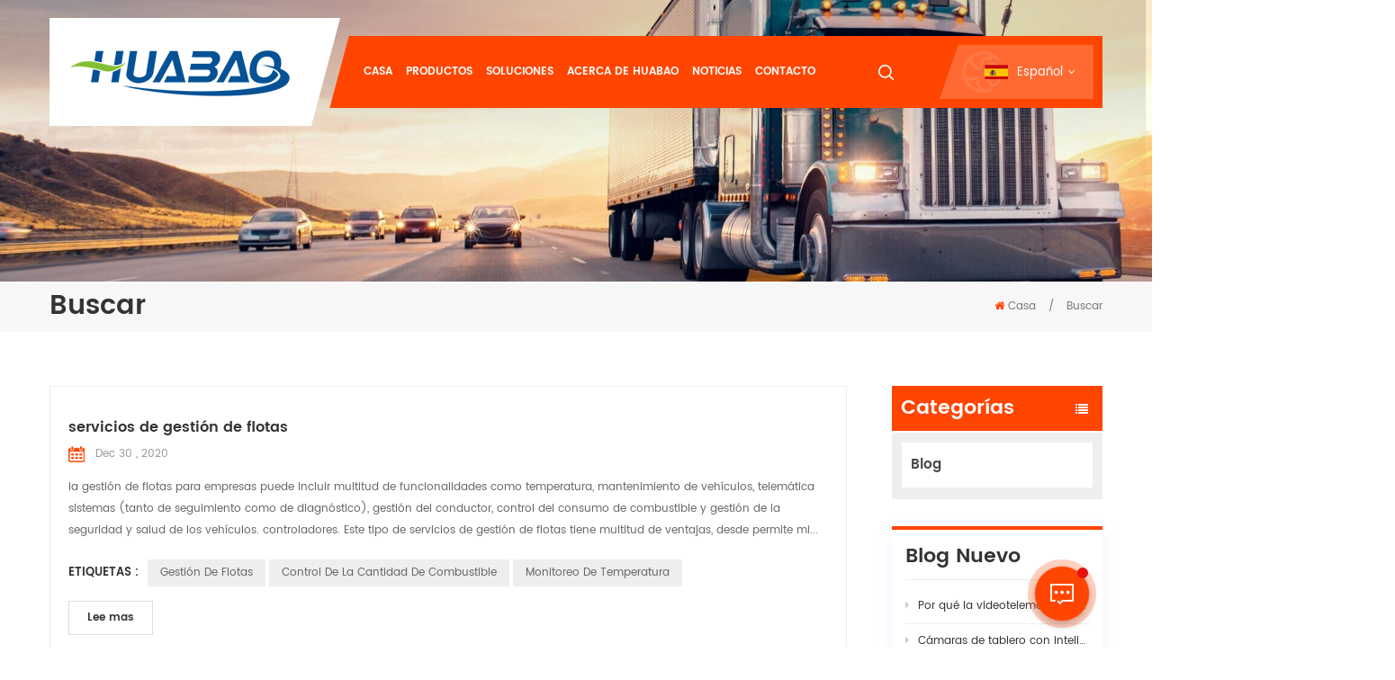

--- FILE ---
content_type: text/html; charset=UTF-8
request_url: https://es.huabaotelematics.com/blog/fuel-quantity-monitoring_bk
body_size: 8813
content:
<!DOCTYPE html PUBLIC "-//W3C//DTD XHTML 1.0 Transitional//EN" "http://www.w3.org/TR/xhtml1/DTD/xhtml1-transitional.dtd">
<html xmlns="http://www.w3.org/1999/xhtml"  lang="es">
<head>
<meta http-equiv="X-UA-Compatible" content="IE=edge">
<meta name="viewport" content="width=device-width, initial-scale=1.0, user-scalable=no">
<meta http-equiv="Content-Type" content="text/html; charset=utf-8" />
<meta http-equiv="X-UA-Compatible" content="IE=edge,Chrome=1" />
<meta http-equiv="X-UA-Compatible" content="IE=9" />
<meta http-equiv="Content-Type" content="text/html; charset=utf-8" />
<title>China Control De La Cantidad De Combustible Fabricantes & Proveedores Huabaotelematics.com </title>
<meta name="keywords" content=" OEM / ODM control de la cantidad de combustible,control de la cantidad de combustible proveedor,control de la cantidad de combustible mayorista" />
<meta name="description" content=" Nosotros son china control de la cantidad de combustible fábrica.Profesional control de la cantidad de combustible proveedor,oferta alta calidad control de la cantidad de combustible en fábrica precio! ahora! " />
<meta name="google-site-verification" content="6HY5YDCRQBuVvWPMmYx3-YvurtbkP8TB3l4_G6L3Wsw" />    <!--    分享显示图片-->
        <meta property ="og:site_name" content="Shenzhen Huabao Electronics Technology Co., Ltd.">
    <meta property ="og:url" content="https://es.huabaotelematics.com/blog/fuel-quantity-monitoring_bk">
    <meta property ="og:title" content="china control de la cantidad de combustible fabricantes & proveedores Huabaotelematics.com "/>
    <meta property="og:type" content="website">
    <meta property ="og:description" content =" Nosotros son china control de la cantidad de combustible fábrica.Profesional control de la cantidad de combustible proveedor,oferta alta calidad control de la cantidad de combustible en fábrica precio! ahora! "/>
            <meta property ="og:image" content="https://es.huabaotelematics.com/uploadfile/userimg/3d251b25dea928c718495aa1ce383006.png"/>
        <meta name="twitter:title" content="china control de la cantidad de combustible fabricantes & proveedores Huabaotelematics.com ">
    <meta name="twitter:description" content=" Nosotros son china control de la cantidad de combustible fábrica.Profesional control de la cantidad de combustible proveedor,oferta alta calidad control de la cantidad de combustible en fábrica precio! ahora! ">
    <link rel="canonical" href="https://es.huabaotelematics.com/blog/fuel-quantity-monitoring_bk">
                    
    <link href="/uploadfile/userimg/04260891bf5e033486f396771925426c.ico" rel="shortcut icon"  />
<link rel="alternate" hreflang="en" href="https://www.huabaotelematics.com/blog/fuel-quantity-monitoring_bk" />
<link rel="alternate" hreflang="fr" href="https://fr.huabaotelematics.com/blog/fuel-quantity-monitoring_bk" />
<link rel="alternate" hreflang="de" href="https://de.huabaotelematics.com/blog/fuel-quantity-monitoring_bk" />
<link rel="alternate" hreflang="ru" href="https://ru.huabaotelematics.com/blog/fuel-quantity-monitoring_bk" />
<link rel="alternate" hreflang="es" href="https://es.huabaotelematics.com/blog/fuel-quantity-monitoring_bk" />
<link rel="alternate" hreflang="pt" href="https://pt.huabaotelematics.com/blog/fuel-quantity-monitoring_bk" />
<link rel="alternate" hreflang="ar" href="https://ar.huabaotelematics.com/blog/fuel-quantity-monitoring_bk" />
<link rel="alternate" hreflang="tr" href="https://tr.huabaotelematics.com/blog/fuel-quantity-monitoring_bk" />
<link rel="alternate" hreflang="hi" href="https://hi.huabaotelematics.com/blog/fuel-quantity-monitoring_bk" />
<link rel="alternate" hreflang="vi" href="https://vi.huabaotelematics.com/blog/fuel-quantity-monitoring_bk" />

<link type="text/css" rel="stylesheet" href="/template/css/bootstrap.css">
<link type="text/css" rel="stylesheet" href="/template/css/font-awesome.min.css">
<link type="text/css" rel="stylesheet" href="/template/css/animate.css" />
<link type="text/css" rel="stylesheet" href="/template/css/style.css">

<script type="text/javascript" src="/template/js/jquery-1.8.3.js"></script>
<script type="text/javascript" src="/template/js/bootstrap.min.js"></script>
<script type="text/javascript" src="/template/js/demo.js"></script>
<script type="text/javascript" src="/js/front/common.js"></script>

<!--[if ie9]
<script src="/template/js/html5shiv.min.js"></script>
<script src="/template/js/respond.min.js"></script>
-->

<!--[if IE 8]>
    <script src="https://oss.maxcdn.com/libs/html5shiv/3.7.0/html5shiv.js"></script>
    <script src="https://oss.maxcdn.com/libs/respond.js/1.3.0/respond.min.js"></script>
<![endif]-->
<script >
    if( /Android|webOS|iPhone|iPad|iPod|BlackBerry|IEMobile|Opera Mini/i.test(navigator.userAgent) ) {
            $(function () {       
                $('.newm img').attr("style","");
                $(".newm img").attr("width","");
                $(".newm img").attr("height","");     

            })
    }
</script>
<style>
   #cssmenu > ul > li{margin-left: 55px;}
</style>

<style>
@media only screen and (max-width:1630px) {#cssmenu > ul > li{margin-left: 15px;}}
</style>





<!-- Google Tag Manager -->
<script>(function(w,d,s,l,i){w[l]=w[l]||[];w[l].push({'gtm.start':
new Date().getTime(),event:'gtm.js'});var f=d.getElementsByTagName(s)[0],
j=d.createElement(s),dl=l!='dataLayer'?'&l='+l:'';j.async=true;j.src=
'https://www.googletagmanager.com/gtm.js?id='+i+dl;f.parentNode.insertBefore(j,f);
})(window,document,'script','dataLayer','GTM-5VRTZZK');</script>
<!-- End Google Tag Manager --></head>
<body>

<!-- Google Tag Manager (noscript) -->
<noscript><iframe src="https://www.googletagmanager.com/ns.html?id=GTM-5VRTZZK"
height="0" width="0" style="display:none;visibility:hidden"></iframe></noscript>
<!-- End Google Tag Manager (noscript) --><header class="large">
	<div class="header_section">
		<div class="search_box">
			<div class="top-search clearfix">
				<div class="input-group">
					<em>qué estás buscando?</em>
					<div class="header_search clearfix">
						<input name="search_keyword" onkeydown="javascript:enterIn(event);" type="text" class="form-control" value="Buscar..." onfocus="if(this.value=='Buscar...'){this.value='';}" onblur="if(this.value==''){this.value='Buscar...';}" placeholder="Buscar...">
						<input type="submit" class="search_btn btn_search1" value="">
					</div>
					<span class="input-group-addon close-search"><i class="fa fa-times"></i></span>
				</div>
			</div>
		</div>
		<div class="container">
			<div class="nav_section">
                                                              
                            <a href="/" id="logo"><img src="/uploadfile/userimg/3d251b25dea928c718495aa1ce383006.png" alt="Shenzhen Huabao Electronics Technology Co., Ltd." /></a>
                                  
                                             
                  <div class="nav_main clearfix">
                      <div id="cssmenu">
							<ul class="nav_ul">
                                                            <li ><a href="/">Casa</a></li>
                                                            <li class="" ><a href="/products">Productos</a>
                                                                <ul>
                                                                                                                                        <li><a href="/gps-electronic-locks_c5" title="cerraduras electronicas gps" >cerraduras electronicas gps</a>

                                                                        
                                                                        <ul>
                                                                                                                                                        <li><a href="/slave-electronic-lock_p20.html" title="Slave Electronic Lock" >HB-A1L</a></li>
                                                                                                                                                        <li><a href="/4g-gps-tracker-electronic-lock_p9.html" title="4G Gps Tracker Electronic Lock" >HB-A1Lm</a></li>
                                                                                                                                                        <li><a href="/4g-gps-tracker-electronic-seals_p19.html" title="4G GPS Tracker Electronic Seals" >HB-A1Q</a></li>
                                                                                                                                                    </ul>
                                                                    </li>
                                                                                                                                        <li><a href="/video-telematics_c2" title=" MDVR " > MDVR </a>

                                                                        
                                                                        <ul>
                                                                                                                                                        <li><a href="/4g-dashcam-hb-vt08_p26.html" title="4G DashCam HB-VT08" >HB-VT08</a></li>
                                                                                                                                                        <li><a href="/vehicle-cameras-hb-t8_p24.html" title="Vehicle CAMERAS HB-T8" >HB-T8</a></li>
                                                                                                                                                        <li><a href="/4g-1080p-sd-mdvr-with-adas-dms_p6.html" title="4G 1080P SD MDVR with ADAS & DMS" >HB-DV05-S1</a></li>
                                                                                                                                                        <li><a href="/4g-1080p-hard-disk-mdvr-with-digital-tachograph_p12.html" title="4G 1080P hard disk MDVR with digital tachograph" >HB-DV05</a></li>
                                                                                                                                                    </ul>
                                                                    </li>
                                                                                                                                        <li><a href="/speed-limiter_c3" title="límite de velocidad" >límite de velocidad</a>

                                                                        
                                                                        <ul>
                                                                                                                                                        <li><a href="/speed-limiter-and-governor_p14.html" title="Speed limiter and governor" >HB-A3B 00</a></li>
                                                                                                                                                        <li><a href="/gps-tracker-and-speed-limiter_p13.html" title="GPS Tracker and speed limiter" >HB-A3B</a></li>
                                                                                                                                                    </ul>
                                                                    </li>
                                                                                                                                        <li><a href="/digital-tachograph_c4" title="tacógrafo digital" >tacógrafo digital</a>

                                                                        
                                                                        <ul>
                                                                                                                                                        <li><a href="/vehicle-digital-tachograph-with-printer_p16.html" title="Vehicle digital tachograph with printer" >HB-R03</a></li>
                                                                                                                                                    </ul>
                                                                    </li>
                                                                                                                                        <li><a href="/gps-tracker_c1" title="rastreador de GPS" >rastreador de GPS</a>

                                                                        
                                                                        <ul>
                                                                                                                                                        <li><a href="/4g-gps-tracker-for-trailer_p21.html" title="4G GPS Tracker for Trailer" >HB-A1T</a></li>
                                                                                                                                                        <li><a href="/4g-gps-vehicle-tracker_p18.html" title="4G GPS Vehicle tracker" >HB-A5M</a></li>
                                                                                                                                                        <li><a href="/4g-waterproof-gps-vehicle-tracker_p8.html" title="4G Waterproof GPS Vehicle tracker" >HB-A5D</a></li>
                                                                                                                                                        <li><a href="/2g-gps-vehicle-tracker-with-built-in-antenna_p15.html" title="2G GPS Vehicle tracker with built-in antenna" >HB-A6</a></li>
                                                                                                                                                        <li><a href="/3g-gps-vehicle-tracker-with-expansion-serial-ports_p17.html" title="3G GPS Vehicle tracker with expansion serial ports" >HB-A7</a></li>
                                                                                                                                                        <li><a href="/4g-gps-vehicle-tracker-with-canbus-wifi_p11.html" title="4G GPS Vehicle tracker with Canbus & Wifi" >HB-A9S</a></li>
                                                                                                                                                    </ul>
                                                                    </li>
                                                                                                                                        <li><a href="/car-infotainment_c26" title="Car Infotainment" >Car Infotainment</a>

                                                                        
                                                                        <ul>
                                                                                                                                                        <li><a href="/7-inch-car-multimedia-system_p23.html" title="7 Inch Car Multimedia System" >HB-Hibox (7 Inch)</a></li>
                                                                                                                                                        <li><a href="/10-inch-car-multimedia-system_p22.html" title="10 Inch Car Multimedia System" >HB-Hibox (10 Inch)</a></li>
                                                                                                                                                    </ul>
                                                                    </li>
                                                                                                                                    </ul>
                                                            </li>    
                                                                                                                            <li ><a href="/solutions_nc2">soluciones</a>
                                                                                                                                    </li>
                                                                                                                        <li ><a  href="/about-huabao_d1">acerca de huabao</a>
                                                                                                                              </li>
                                                            
                                                             
                                                                <li ><a  href="/news_nc1">Noticias</a>
                                                                             
                                                                </li> 
                                                            

                                                                                                                                <li ><a  href="/contact_d2">Contacto
</a>
                                                                                                                                    </li>
							</ul>
						</div>
                      <div class="attr-nav"><a class="search" rel="nofollow" href="#"></a></div>
                      <dl class="language_select">
                                                      <dt><img src="/template/images/es.jpg" alt="español"/>español</dt>
                                                        
						  <dd>
							  <ul>
                                                                                          <li><a href="https://es.huabaotelematics.com/blog/fuel-quantity-monitoring_bk" title="español"><img src="/template/images/es.jpg" alt="español"/>español</a></li>
							                                                               
                                                           <li><a href="https://www.huabaotelematics.com/blog/fuel-quantity-monitoring_bk" title="English"><img src="/template/images/en.jpg" alt="English"/>English</a></li>
								   
                                                           <li><a href="https://fr.huabaotelematics.com/blog/fuel-quantity-monitoring_bk" title="français"><img src="/template/images/fr.jpg" alt="français"/>français</a></li>
								   
                                                           <li><a href="https://de.huabaotelematics.com/blog/fuel-quantity-monitoring_bk" title="Deutsch"><img src="/template/images/de.jpg" alt="Deutsch"/>Deutsch</a></li>
								   
                                                           <li><a href="https://ru.huabaotelematics.com/blog/fuel-quantity-monitoring_bk" title="русский"><img src="/template/images/ru.jpg" alt="русский"/>русский</a></li>
								   
                                                           <li><a href="https://pt.huabaotelematics.com/blog/fuel-quantity-monitoring_bk" title="português"><img src="/template/images/pt.jpg" alt="português"/>português</a></li>
								   
                                                           <li><a href="https://ar.huabaotelematics.com/blog/fuel-quantity-monitoring_bk" title="العربية"><img src="/template/images/ar.jpg" alt="العربية"/>العربية</a></li>
								   
                                                           <li><a href="https://tr.huabaotelematics.com/blog/fuel-quantity-monitoring_bk" title="Türkçe"><img src="/template/images/tr.jpg" alt="Türkçe"/>Türkçe</a></li>
								   
                                                           <li><a href="https://hi.huabaotelematics.com/blog/fuel-quantity-monitoring_bk" title="हिंदी"><img src="/template/images/hi.jpg" alt="हिंदी"/>हिंदी</a></li>
								   
                                                           <li><a href="https://vi.huabaotelematics.com/blog/fuel-quantity-monitoring_bk" title="Tiếng Việt"><img src="/template/images/vi.jpg" alt="Tiếng Việt"/>Tiếng Việt</a></li>
								  							  </ul>
						  </dd>
					  </dl>
                  </div>
            </div>
		</div>
	</div>
	<div class="wrapper">
		<nav id="main-nav">
			<ul class="first-nav">
				<li>
					<a href="/" target="_blank">Casa</a>
				</li>
			</ul>
			<ul>
                            
                            <li><a href="/products">Productos</a>
                                <ul class="nav_child">
                                                                        <li><a href="/gps-electronic-locks_c5" title="cerraduras electronicas gps">cerraduras electronicas gps</a>
                                                                                <ul>
                                                                                        <li><a href="/hb-a1lm_c9" title=" HB-A1Lm " > HB-A1Lm </a></li>
                                                                                   </ul>
                                                                            </li>
                                                                        <li><a href="/video-telematics_c2" title=" MDVR "> MDVR </a>
                                                                                <ul>
                                                                                        <li><a href="/hb-dv05_c10" title=" HB-DV05 " > HB-DV05 </a></li>
                                                                                        <li><a href="/hb-dv05-s1_c12" title=" HB-DV05-S1 " > HB-DV05-S1 </a></li>
                                                                                   </ul>
                                                                            </li>
                                                                        <li><a href="/speed-limiter_c3" title="límite de velocidad">límite de velocidad</a>
                                                                                <ul>
                                                                                        <li><a href="/hb-a3b-00_c13" title=" HB-A3B 00 " > HB-A3B 00 </a></li>
                                                                                        <li><a href="/hb-a3b_c16" title=" HB-A3B " > HB-A3B </a></li>
                                                                                   </ul>
                                                                            </li>
                                                                        <li><a href="/digital-tachograph_c4" title="tacógrafo digital">tacógrafo digital</a>
                                                                                <ul>
                                                                                        <li><a href="/hb-r03_c17" title=" HB-R03 " > HB-R03 </a></li>
                                                                                   </ul>
                                                                            </li>
                                                                        <li><a href="/gps-tracker_c1" title="rastreador de GPS">rastreador de GPS</a>
                                                                                <ul>
                                                                                        <li><a href="/hb-a5d_c8" title=" HB-A5W " > HB-A5W </a></li>
                                                                                        <li><a href="/hb-a6_c20" title=" HB-A6 " > HB-A6 </a></li>
                                                                                        <li><a href="/hb-a7_c21" title=" HB-A7 " > HB-A7 </a></li>
                                                                                        <li><a href="/hb-a9s_c7" title=" HB-A9S " > HB-A9S </a></li>
                                                                                   </ul>
                                                                            </li>
                                                                        <li><a href="/car-infotainment_c26" title="Car Infotainment">Car Infotainment</a>
                                                                            </li>
                                                                    </ul>
                            </li>
                                                        <li><a href="/solutions_nc2">soluciones</a>
                                                            </li>
                                                        <li><a  href="/about-huabao_d1">acerca de huabao</a>
                                                            </li>
                                                        <li><a href="/news_nc1">Noticias</a>
                                                            </li>
                             
                            
                                                        <li><a  href="/contact_d2">Contacto
</a>
                                                            </li>
                                                                                                                                                                                                                                                                                                                                                                                                                                                                                                                                                                                                            			</ul>
		</nav>
		<a class="toggle">
			<span></span>
			<span></span>
			<span></span>
		</a>
	</div>
</header>
<div class="height"></div>
 <div class="n_banner">
            <a href="javascript:void(0)" rel="nofollow" ><img src="/uploadfile/bannerimg/16093191586472.jpg" alt="Make your travelling safer and more convenient" /></a>
        </div>
<div class="mbx_section ">
    <div class="container clearfix">
		<div class="n_title">Buscar</div>
     
        <div class="mbx">
            <a href="/"><i class="fa fa-home"></i>Casa</a>
            <span>/</span>
            <h2>Buscar</h2>
        </div>
    </div>
</div>

<div class="n_main">
	<div class="container">
		<div class="n_right2">
			<div class="blog">
				<ul class="blog_list clearfix">
                                                                            <li class="clearfix">
                        						<a href="/blog/fleet-management-services-huabaotelematics-com_b4" class="title">servicios de gestión de flotas</a>
						<span class="date">Dec 30 , 2020</span>
						<div class="text">la gestión de flotas para empresas puede incluir multitud de funcionalidades como temperatura, mantenimiento de vehículos, telemática sistemas (tanto de seguimiento como de diagnóstico), gestión del conductor, control del consumo de combustible y gestión de la seguridad y salud de los vehículos. controladores. Este tipo de servicios de gestión de flotas tiene multitud de ventajas, desde permite mi...</div>
												<div class="tags_ul">
							<span>Etiquetas :</span>
							                            <a href="/blog/fleet-management_bk">Gestión de flotas</a> 
                                                       <a href="/blog/fuel-quantity-monitoring_bk">control de la cantidad de combustible</a> 
                                                       <a href="/blog/temperature-monitoring_bk">monitoreo de temperatura</a> 
                           						</div>
												<div class="i_more more_1">
                                                    <a href="/blog/fleet-management-services-huabaotelematics-com_b4" class="more_h">Lee mas</a>
                                                                                                    </div>
					</li>
                                        <li class="clearfix">
                        						<a href="/blog/enhancing-fleet-safety-and-efficiency-with-huabao-s-onboard-camera-solutions_b28" class="title">Mejoramos la seguridad y la eficiencia de la flota con las soluciones de cámaras a bordo de Huabao</a>
						<span class="date">Sep 19 , 2025</span>
						<div class="text">En el competitivo mundo del transporte comercial, mantener el control sobre su flota ' El rendimiento de un vehículo va más allá del simple seguimiento de ubicaciones y la gestión de los costos de combustible. ' Se trata de obtener visibilidad real de las operaciones diarias — algo que los administradores de flotas modernos ya no pueden permitirse el lujo de pasar por alto. Aquí es donde intervien...</div>
												<div class="tags_ul">
							<span>Etiquetas :</span>
							                            <a href="/blog/commercial-fleet-management_bk">Gestión de flotas comerciales</a> 
                                                       <a href="/blog/vehicle-cameras-for-fleets_bk">Cámaras de vehículos para flotas</a> 
                                                       <a href="/blog/fleet-safety-solutions_bk">Soluciones de seguridad para flotas</a> 
                                                       <a href="/blog/driver-monitoring-system_bk">Sistema de monitoreo del conductor</a> 
                                                       <a href="/blog/commercial-vehicle-cameras_bk">Cámaras para vehículos comerciales</a> 
                                                       <a href="/blog/fleet-risk-reduction_bk">Reducción del riesgo de la flota</a> 
                           						</div>
												<div class="i_more more_1">
                                                    <a href="/blog/enhancing-fleet-safety-and-efficiency-with-huabao-s-onboard-camera-solutions_b28" class="more_h">Lee mas</a>
                                                                                                    </div>
					</li>
                                        				</ul>
			  <div class="page_p clearfix">
                                                        <div class="total">Un total de<span>1</span>paginas</div>
			  </div>
		  </div>
		  </div>
            <div class="n_left">
    <div class="modules">
                <section class="block left_nav">
              <h4 class="nav_h4 bloh_nav">Categorías</h4>
                      <div class="toggle_content clearfix">
                              <ul class="mtree">
                                                        <li class="clearfix"><a href="/blog/blog_bc1">Blog</a></li>
                                               </ul>
                    </div>
              <script type="text/javascript" src="/template/js/mtree.js"></script>
      </section>
	  	                        
      <section class="block blog_nav blog_nav2">
            <h4 class="blog_h4">Blog nuevo</h4>
            <div class="toggle_content clearfix">
              <ul>
                                         <li><a href="/blog/why-4g-ai-dashcam-video-telematics-is-the-new-standard-for-global-fleet-management-in-2026_b30"><i class="fa fa-caret-right"></i>Por qué la videotelemática y las cámaras de salpicadero con IA 4G son el nuevo estándar para la gestión global de flotas en 2026</a></li>
                                        <li><a href="/blog/huabao-ai-dashcams-reshaping-the-safety-and-management-ecosystem-for-commercial-vehicles_b29"><i class="fa fa-caret-right"></i>Cámaras de tablero con inteligencia artificial de HUABAO: Redefiniendo el ecosistema de seguridad y gestión para vehículos comerciales</a></li>
                                        <li><a href="/blog/enhancing-fleet-safety-and-efficiency-with-huabao-s-onboard-camera-solutions_b28"><i class="fa fa-caret-right"></i>Mejoramos la seguridad y la eficiencia de la flota con las soluciones de cámaras a bordo de Huabao</a></li>
                                        <li><a href="/blog/why-4g-gps-tracker-lock-matters-for-fleets-in-2025_b27"><i class="fa fa-caret-right"></i>Por qué es importante el bloqueo del rastreador GPS 4G para las flotas en 2025</a></li>
                                        <li><a href="/blog/huabao-fleet-dashcam-turn-every-truck-into-a-live-control-tower_b26"><i class="fa fa-caret-right"></i>Cámara de tablero para flotas HUABAO: convierte cada camión en una torre de control en vivo</a></li>
                     
              </ul>
            </div>
      </section>
              <section class="block hot_tags">
               <h4 class="blog_h4">Etiquetas</h4>
                    <div class="toggle_content clearfix">
                                            <a href="/blog/software-of-pc-tool_bk">Software de herramienta PC</a>
                                <a href="/blog/telematics-equipment_bk"> Telemática equipo</a>
                                <a href="/blog/gps-electronic-lock_bk">Cerradura Electrónica GPS
        </a>
                                <a href="/blog/advanced-driving-assistance-system_bk">sistema avanzado de asistencia a la conducción</a>
                                <a href="/blog/adas-dsm_bk"> ADAS y DSM </a>
                                <a href="/blog/driver-status-monitor_bk">monitor de estado del conductor</a>
                                <a href="/blog/fleet-management_bk">Gestión de flotas</a>
                                <a href="/blog/fuel-quantity-monitoring_bk">control de la cantidad de combustible</a>
                                <a href="/blog/temperature-monitoring_bk">monitoreo de temperatura</a>
                                <a href="/blog/electronic-lock_bk">cerradura electrónica</a>
                                    </div>
      </section>
    </div>
</div>		  
	</div>
</div>
<div id="footer" style="background: url(/template/images/footer_bg.jpg) no-repeat center center;">
    <div class="container">
    	<div class="clearfix modules">
            <section class="block footer_pro">
                <h4 class="title_h4">Productos</h4>
                <div class="toggle_content">
                    <ul>
                                                <li><a href="/gps-electronic-locks_c5" title="cerraduras electronicas gps" >cerraduras electronicas gps</a></li>
                                                <li><a href="/video-telematics_c2" title=" MDVR " > MDVR </a></li>
                                                <li><a href="/speed-limiter_c3" title="límite de velocidad" >límite de velocidad</a></li>
                                                <li><a href="/digital-tachograph_c4" title="tacógrafo digital" >tacógrafo digital</a></li>
                                                <li><a href="/gps-tracker_c1" title="rastreador de GPS" >rastreador de GPS</a></li>
                                                <li><a href="/car-infotainment_c26" title="Car Infotainment" >Car Infotainment</a></li>
                                            </ul>
                </div>
            </section>
            <section class="block footer_sol">
                <h4 class="title_h4">soluciones</h4>
                <div class="toggle_content">
                    <ul>
                                                <li><a href="/how-to-effectively-protect-your-goods-and-logistics-huabaotelematics-com_n19" title=" How ¿Para proteger efectivamente sus productos y Logística?  HuabaOtelematics.com "> How ¿Para proteger efectivamente sus productos y Logística?  HuabaOtelematics.com </a></li>
			
                                                <li><a href="/how-to-monitor-and-limit-vehicle-speed-huabaotelematics-com_n1" title=" Cómo para controlar y limitar la velocidad del vehículo Huabaotelematics.com "> Cómo para controlar y limitar la velocidad del vehículo Huabaotelematics.com </a></li>
			
                                                <li><a href="/gps-electronic-lock-for-customs-inspection-project-huabaotelematics-com_n30" title="Cerradura electrónica GPS para proyecto de inspección aduanera | huabaotelemática.com
">Cerradura electrónica GPS para proyecto de inspección aduanera | huabaotelemática.com
</a></li>
			
                                                <li><a href="/fuel-monitoring-solution-huabaotelematics-com_n12" title="Solución de monitoreo de combustible HuabaOtelematics.com ">Solución de monitoreo de combustible HuabaOtelematics.com </a></li>
			
                                                <li><a href="/how-to-manage-your-tank-truck-or-multi-door-box-truck-huabaotelematics-com_n13" title=" How para administrar su camión tanque o Multi-puerta caja camión  HuabaOtelematics.com "> How para administrar su camión tanque o Multi-puerta caja camión  HuabaOtelematics.com </a></li>
			
                                                <li><a href="/bus-mdvr-monitoring-system-application-solution-huabaotelematics-com_n24" title="solución de aplicación de sistema de monitoreo de bus mdvr huabaotelematics.com">solución de aplicación de sistema de monitoreo de bus mdvr huabaotelematics.com</a></li>
			
                                                <li><a href="/huabao-experience-in-the-digital-tachograph-huabaotelematics-com_n28" title="experiencia huabao en el tacógrafo digital | huabaotelemática.com">experiencia huabao en el tacógrafo digital | huabaotelemática.com</a></li>
			
                                                <li><a href="/refrigerated-truck-solution-huabaotelematics-com_n18" title="solución de camión refrigerado  Huabaotelematics.com ">solución de camión refrigerado  Huabaotelematics.com </a></li>
			
                                            </ul>
                </div>
            </section>
                       <section class="block footer_tags">
                <h4 class="title_h4">Etiquetas calientes</h4>
                <div class="toggle_content">
                	<ul>
                    	                        <li><a href="/waterproof-gps-vehicle-tracker_sp">rastreador de vehículos gps a prueba de agua</a></li>
                                                <li><a href="/gps-tracker-speed-limiter_sp">limitador de velocidad del rastreador gps</a></li>
                                                <li><a href="/mobile-dvr-system_sp">móvil DVR sistema</a></li>
                                                <li><a href="/4g-gps-tracker-electronic-lock_sp"> 4g cerradura electrónica del perseguidor de los gps</a></li>
                                                <li><a href="/4g-gps-vehicle-tracker_sp"> 3G rastreador de vehículos gps</a></li>
                                                <li><a href="/gps-tachograph_sp">tacógrafo gps</a></li>
                                            </ul>
                </div>
            </section>
                        
			<section class="block footer_follow">
                <h4 class="title_h4">Síguenos</h4>
                <div class="toggle_content">
                	<ul>
                             
                            <li><a href="/">casa</a></li>
                             
                            <li><a href="/about-huabao_d1">acerca de Huabao </a></li>
                             
                            <li><a href="/contact_d2">contacto</a></li>
                             
                            <li><a href="/news_nc1">Noticias</a></li>
                             
                            <li><a href="/blog">Blog</a></li>
                             
                            <li><a href="/sitemap.html"> mapa del sitio </a></li>
                             
                        </ul>
                </div>
            </section>
            <section class="block footer_con">
                <h4 class="title_h4">Contacta con nosotras</h4>
                <div class="toggle_content">
                    <ul>
                                            	<li class="con_add">Habla a : 14TH FLOOR, A BLOCK, WEST AREA, TANGLANG TOWN PLAZA (TANGLANG SUBWAY STATION - EXIT B), NO.3333, LIUXIAN AVENUE， NANSHAN DISTRICT, SHENZHEN CITY, CHINA</li>
                                                                         
                                                <li class="con_tel">Tel :  <a rel="nofollow" target="_blank" href="tel:+86 18027662494">+86 18027662494</a></li> 
                                                                                                 
                                                <li class="con_email">Email : <a rel="nofollow" target="_blank" href="mailto:info@sinohb.com">info@sinohb.com</a></li>
                                                                                                 
                                                <li class="con_whatsapp">Whatsapp : 
                                                        <a rel="nofollow" target="_blank" href="https://api.whatsapp.com/send?phone=+86 18027662494&text=Hello" >   
                            +86 18027662494</a></li>
                                                                                                 
                                                <li class="con_wechat">WeChat : zhuang_JOANNA</li>
                                                                    </ul>
                    <div class="footer_sns">
                          
                          
                          
                        <a  rel="nofollow" target="_blank" href="https://www.facebook.com/Huabaotelematics" ><img src="/uploadfile/friendlink/64fc89dd0b2c44aa975daf0d1d7efa1e.png" alt="Facebook" /></a>
                          
                        <a  rel="nofollow" target="_blank" href="https://www.linkedin.com/company/shenzhen-huabao-electronics-technology/mycompany/?viewAsMember=true" ><img src="/uploadfile/friendlink/1adde32aa0aede1d755acc1d793963ef.png" alt="Linkedin" /></a>
                          
                        <a  rel="nofollow" target="_blank" href="https://www.youtube.com/channel/UCyooFWZyDU1brCEYU_9YfTQ/featured" ><img src="/uploadfile/friendlink/01aedb4df9c5e80bdc3f60a0123b3957.png" alt="Youtube" /></a>
                                                                    </div>
                </div>
            </section>
        </div>
    </div>
	<div class="container clearfix">
		  <div class="footer_bottom clearfix">
                <div class="cop">Derechos de autor © 2026 Shenzhen Huabao Electronics Technology Co., Ltd.. Todos los derechos reservados. <!-- Yandex.Metrika counter -->
<script type="text/javascript" >
   (function(m,e,t,r,i,k,a){m[i]=m[i]||function(){(m[i].a=m[i].a||[]).push(arguments)};
   m[i].l=1*new Date();
   for (var j = 0; j < document.scripts.length; j++) {if (document.scripts[j].src === r) { return; }}
   k=e.createElement(t),a=e.getElementsByTagName(t)[0],k.async=1,k.src=r,a.parentNode.insertBefore(k,a)})
   (window, document, "script", "https://mc.yandex.ru/metrika/tag.js", "ym");

   ym(96748512, "init", {
        clickmap:true,
        trackLinks:true,
        accurateTrackBounce:true,
        webvisor:true
   });
</script>
<noscript><div><img src="https://mc.yandex.ru/watch/96748512" style="position:absolute; left:-9999px;" alt="" /></div></noscript>
<!-- /Yandex.Metrika counter --> | <a href="/sitemap.xml">XML</a>|<a href="/privacy-policy_d4">política de privacidad</a></div>
				<div class="footer_other">
				  <div class="ipv6"><img src="/template/images/ipv6.png" alt="" />Compatible con red IPv6</div>
				                                      			  </div>
			  
		  </div>
	  </div>
</div>
<a rel="nofollow" href="javascript:;" class="back_top"></a>
<div id="online_qq_layer">
    <div id="online_qq_tab">
        <a id="floatShow" rel="nofollow" href="javascript:void(0);" >
			<div class="livechat-girl animated"><img class="girl" src="/template/images/en_3.png">
			  <div class="livechat-hint rd-notice-tooltip rd-notice-type-success rd-notice-position-left single-line show_hint">
				<div class="rd-notice-content">Deja un mensaje</div>
			  </div>
			  <div class="animated-circles">
				<div class="circle c-1"></div>
				<div class="circle c-2"></div>
				<div class="circle c-3"></div>
			  </div>
			</div>
		</a> 
        <a id="floatHide" rel="nofollow" href="javascript:void(0);" ><i></i></a>
    </div>
    <div id="onlineService" >
        <div class="online_form">
            <div class="i_message_inquiry">
            	<em class="title">Deja un mensaje</em>
                <div class="inquiry">
                    <form id="email_form1" name="email_form1" method="post" action="/inquiry/addinquiry">
                        <input type="hidden"  value="Leave A Message"  name="msg_title" />
                        <div class="text"> Si Si está interesado en nuestros productos y desea conocer más detalles, deje un mensaje aquí, le responderemos lo antes posible.</div>

                        <div class="input-group">
                                <span class="ms_e"><input class="form-control" name="msg_email" id="msg_email" tabindex="10" type="text" placeholder="* Tu correo electrónico "  ></span>
                        </div>
                        
                        <div class="input-group">
                                <span class="ms_n"><input class="form-control" name="msg_name" id="msg_name" tabindex="10" type="text" placeholder="* Nombre"></span>
                        </div>
                        <div class="input-group">
                                <span class="ms_c"><input class="form-control" name="msg_company" id="msg_company" tabindex="10" type="text" placeholder="Compañía"></span>
                        </div></li>
                        <div class="input-group">
                                <span class="ms_p"><input class="form-control" name="msg_tel" id="phone" tabindex="10" type="text" placeholder="Tel/WhatsApp"></span>
                        </div>
                        <div class="input-group">
                                <span class="ms_m"><textarea name="msg_content" class="form-control" id="message" tabindex="13" placeholder="* Ingrese los detalles del producto (como color, tamaño, materiales, etc.) y otros requisitos específicos para recibir una cotización precisa."  ></textarea></span>
                        </div>
                        <span class="main_more"><input type="submit" value="enviar" class="google_genzong"></span> 
                    </form>
              </div>
            </div>
        </div>
    </div>
</div>

<div class="fixed-contact">
    <ul class="item-list clearfix">
                 
         
        <li class="online_p">
            <div class="column">
                <i class="icon"></i>
                <a target="_blank" target="_blank" rel="nofollow" href="tel:+86 18027662494">+86 18027662494</a>
            </div>
        </li>
                                 
          
        <li class="online_e">
            <div class="column">
                <i class="icon"></i>
                <a target="_blank" rel="nofollow" href="mailto:info@sinohb.com">info@sinohb.com</a>
            </div>
        </li>
                                         
                <li class="online_w">
            <div class="column">
                <i class="icon"></i>
                                <a rel="nofollow" target="_blank" href="https://api.whatsapp.com/send?phone=+86 18027662494&text=Hello" >   
                +86 18027662494</a>
            </div>
        </li>
                		
    </ul>
</div>
<div class="mobile_nav clearfix">
    <a href="/"><i style="background-position: -323px -160px"></i><p>Casa</p></a>
    <a href="/products"><i style="background-position: -366px -160px"></i><p>Productos</p></a>
    <a href="/about-huabao_d1"><i style="background-position: -242px -160px"></i><p>acerca de</p></a>
    <a href="/contact_d2"><i style="background-position: -283px -160px"></i><p>contacto</p></a>
</div>
<script type="text/javascript" src="/template/js/main.js"></script>
</body>
</html>